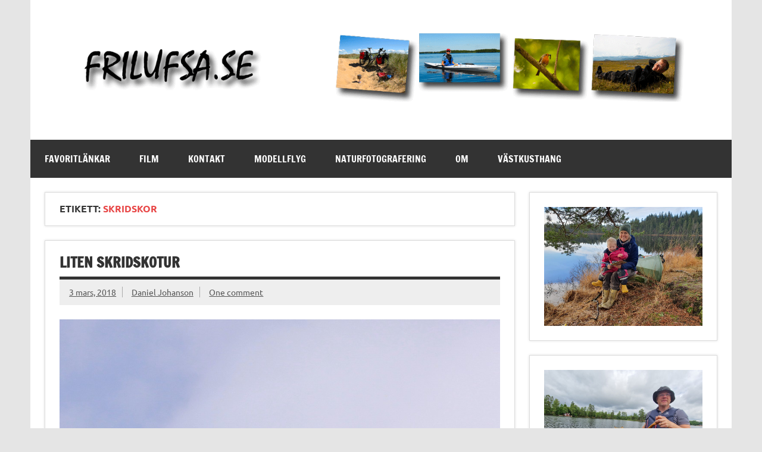

--- FILE ---
content_type: text/html; charset=UTF-8
request_url: https://www.frilufsa.se/?tag=skridskor
body_size: 7451
content:
<!DOCTYPE html><!-- HTML 5 -->
<html lang="sv-SE">

<head>
<meta charset="UTF-8" />
<meta name="viewport" content="width=device-width, initial-scale=1">
<link rel="profile" href="https://gmpg.org/xfn/11" />
<link rel="pingback" href="https://www.frilufsa.se/xmlrpc.php" />

<title>skridskor</title>
<meta name='robots' content='max-image-preview:large' />
<link rel="alternate" type="application/rss+xml" title=" &raquo; Webbflöde" href="https://www.frilufsa.se/?feed=rss2" />
<link rel="alternate" type="application/rss+xml" title=" &raquo; Kommentarsflöde" href="https://www.frilufsa.se/?feed=comments-rss2" />
<link rel="alternate" type="application/rss+xml" title=" &raquo; etikettflöde för skridskor" href="https://www.frilufsa.se/?feed=rss2&#038;tag=skridskor" />
<script type="text/javascript">
/* <![CDATA[ */
window._wpemojiSettings = {"baseUrl":"https:\/\/s.w.org\/images\/core\/emoji\/15.0.3\/72x72\/","ext":".png","svgUrl":"https:\/\/s.w.org\/images\/core\/emoji\/15.0.3\/svg\/","svgExt":".svg","source":{"concatemoji":"https:\/\/www.frilufsa.se\/wp-includes\/js\/wp-emoji-release.min.js?ver=6.6.4"}};
/*! This file is auto-generated */
!function(i,n){var o,s,e;function c(e){try{var t={supportTests:e,timestamp:(new Date).valueOf()};sessionStorage.setItem(o,JSON.stringify(t))}catch(e){}}function p(e,t,n){e.clearRect(0,0,e.canvas.width,e.canvas.height),e.fillText(t,0,0);var t=new Uint32Array(e.getImageData(0,0,e.canvas.width,e.canvas.height).data),r=(e.clearRect(0,0,e.canvas.width,e.canvas.height),e.fillText(n,0,0),new Uint32Array(e.getImageData(0,0,e.canvas.width,e.canvas.height).data));return t.every(function(e,t){return e===r[t]})}function u(e,t,n){switch(t){case"flag":return n(e,"\ud83c\udff3\ufe0f\u200d\u26a7\ufe0f","\ud83c\udff3\ufe0f\u200b\u26a7\ufe0f")?!1:!n(e,"\ud83c\uddfa\ud83c\uddf3","\ud83c\uddfa\u200b\ud83c\uddf3")&&!n(e,"\ud83c\udff4\udb40\udc67\udb40\udc62\udb40\udc65\udb40\udc6e\udb40\udc67\udb40\udc7f","\ud83c\udff4\u200b\udb40\udc67\u200b\udb40\udc62\u200b\udb40\udc65\u200b\udb40\udc6e\u200b\udb40\udc67\u200b\udb40\udc7f");case"emoji":return!n(e,"\ud83d\udc26\u200d\u2b1b","\ud83d\udc26\u200b\u2b1b")}return!1}function f(e,t,n){var r="undefined"!=typeof WorkerGlobalScope&&self instanceof WorkerGlobalScope?new OffscreenCanvas(300,150):i.createElement("canvas"),a=r.getContext("2d",{willReadFrequently:!0}),o=(a.textBaseline="top",a.font="600 32px Arial",{});return e.forEach(function(e){o[e]=t(a,e,n)}),o}function t(e){var t=i.createElement("script");t.src=e,t.defer=!0,i.head.appendChild(t)}"undefined"!=typeof Promise&&(o="wpEmojiSettingsSupports",s=["flag","emoji"],n.supports={everything:!0,everythingExceptFlag:!0},e=new Promise(function(e){i.addEventListener("DOMContentLoaded",e,{once:!0})}),new Promise(function(t){var n=function(){try{var e=JSON.parse(sessionStorage.getItem(o));if("object"==typeof e&&"number"==typeof e.timestamp&&(new Date).valueOf()<e.timestamp+604800&&"object"==typeof e.supportTests)return e.supportTests}catch(e){}return null}();if(!n){if("undefined"!=typeof Worker&&"undefined"!=typeof OffscreenCanvas&&"undefined"!=typeof URL&&URL.createObjectURL&&"undefined"!=typeof Blob)try{var e="postMessage("+f.toString()+"("+[JSON.stringify(s),u.toString(),p.toString()].join(",")+"));",r=new Blob([e],{type:"text/javascript"}),a=new Worker(URL.createObjectURL(r),{name:"wpTestEmojiSupports"});return void(a.onmessage=function(e){c(n=e.data),a.terminate(),t(n)})}catch(e){}c(n=f(s,u,p))}t(n)}).then(function(e){for(var t in e)n.supports[t]=e[t],n.supports.everything=n.supports.everything&&n.supports[t],"flag"!==t&&(n.supports.everythingExceptFlag=n.supports.everythingExceptFlag&&n.supports[t]);n.supports.everythingExceptFlag=n.supports.everythingExceptFlag&&!n.supports.flag,n.DOMReady=!1,n.readyCallback=function(){n.DOMReady=!0}}).then(function(){return e}).then(function(){var e;n.supports.everything||(n.readyCallback(),(e=n.source||{}).concatemoji?t(e.concatemoji):e.wpemoji&&e.twemoji&&(t(e.twemoji),t(e.wpemoji)))}))}((window,document),window._wpemojiSettings);
/* ]]> */
</script>
<link rel='stylesheet' id='dynamicnews-custom-fonts-css' href='https://www.frilufsa.se/wp-content/themes/dynamic-news-lite/css/custom-fonts.css?ver=20180413' type='text/css' media='all' />
<style id='wp-emoji-styles-inline-css' type='text/css'>

	img.wp-smiley, img.emoji {
		display: inline !important;
		border: none !important;
		box-shadow: none !important;
		height: 1em !important;
		width: 1em !important;
		margin: 0 0.07em !important;
		vertical-align: -0.1em !important;
		background: none !important;
		padding: 0 !important;
	}
</style>
<link rel='stylesheet' id='wp-block-library-css' href='https://www.frilufsa.se/wp-includes/css/dist/block-library/style.min.css?ver=6.6.4' type='text/css' media='all' />
<style id='classic-theme-styles-inline-css' type='text/css'>
/*! This file is auto-generated */
.wp-block-button__link{color:#fff;background-color:#32373c;border-radius:9999px;box-shadow:none;text-decoration:none;padding:calc(.667em + 2px) calc(1.333em + 2px);font-size:1.125em}.wp-block-file__button{background:#32373c;color:#fff;text-decoration:none}
</style>
<style id='global-styles-inline-css' type='text/css'>
:root{--wp--preset--aspect-ratio--square: 1;--wp--preset--aspect-ratio--4-3: 4/3;--wp--preset--aspect-ratio--3-4: 3/4;--wp--preset--aspect-ratio--3-2: 3/2;--wp--preset--aspect-ratio--2-3: 2/3;--wp--preset--aspect-ratio--16-9: 16/9;--wp--preset--aspect-ratio--9-16: 9/16;--wp--preset--color--black: #353535;--wp--preset--color--cyan-bluish-gray: #abb8c3;--wp--preset--color--white: #ffffff;--wp--preset--color--pale-pink: #f78da7;--wp--preset--color--vivid-red: #cf2e2e;--wp--preset--color--luminous-vivid-orange: #ff6900;--wp--preset--color--luminous-vivid-amber: #fcb900;--wp--preset--color--light-green-cyan: #7bdcb5;--wp--preset--color--vivid-green-cyan: #00d084;--wp--preset--color--pale-cyan-blue: #8ed1fc;--wp--preset--color--vivid-cyan-blue: #0693e3;--wp--preset--color--vivid-purple: #9b51e0;--wp--preset--color--primary: #e84747;--wp--preset--color--light-gray: #f0f0f0;--wp--preset--color--dark-gray: #777777;--wp--preset--gradient--vivid-cyan-blue-to-vivid-purple: linear-gradient(135deg,rgba(6,147,227,1) 0%,rgb(155,81,224) 100%);--wp--preset--gradient--light-green-cyan-to-vivid-green-cyan: linear-gradient(135deg,rgb(122,220,180) 0%,rgb(0,208,130) 100%);--wp--preset--gradient--luminous-vivid-amber-to-luminous-vivid-orange: linear-gradient(135deg,rgba(252,185,0,1) 0%,rgba(255,105,0,1) 100%);--wp--preset--gradient--luminous-vivid-orange-to-vivid-red: linear-gradient(135deg,rgba(255,105,0,1) 0%,rgb(207,46,46) 100%);--wp--preset--gradient--very-light-gray-to-cyan-bluish-gray: linear-gradient(135deg,rgb(238,238,238) 0%,rgb(169,184,195) 100%);--wp--preset--gradient--cool-to-warm-spectrum: linear-gradient(135deg,rgb(74,234,220) 0%,rgb(151,120,209) 20%,rgb(207,42,186) 40%,rgb(238,44,130) 60%,rgb(251,105,98) 80%,rgb(254,248,76) 100%);--wp--preset--gradient--blush-light-purple: linear-gradient(135deg,rgb(255,206,236) 0%,rgb(152,150,240) 100%);--wp--preset--gradient--blush-bordeaux: linear-gradient(135deg,rgb(254,205,165) 0%,rgb(254,45,45) 50%,rgb(107,0,62) 100%);--wp--preset--gradient--luminous-dusk: linear-gradient(135deg,rgb(255,203,112) 0%,rgb(199,81,192) 50%,rgb(65,88,208) 100%);--wp--preset--gradient--pale-ocean: linear-gradient(135deg,rgb(255,245,203) 0%,rgb(182,227,212) 50%,rgb(51,167,181) 100%);--wp--preset--gradient--electric-grass: linear-gradient(135deg,rgb(202,248,128) 0%,rgb(113,206,126) 100%);--wp--preset--gradient--midnight: linear-gradient(135deg,rgb(2,3,129) 0%,rgb(40,116,252) 100%);--wp--preset--font-size--small: 13px;--wp--preset--font-size--medium: 20px;--wp--preset--font-size--large: 36px;--wp--preset--font-size--x-large: 42px;--wp--preset--spacing--20: 0.44rem;--wp--preset--spacing--30: 0.67rem;--wp--preset--spacing--40: 1rem;--wp--preset--spacing--50: 1.5rem;--wp--preset--spacing--60: 2.25rem;--wp--preset--spacing--70: 3.38rem;--wp--preset--spacing--80: 5.06rem;--wp--preset--shadow--natural: 6px 6px 9px rgba(0, 0, 0, 0.2);--wp--preset--shadow--deep: 12px 12px 50px rgba(0, 0, 0, 0.4);--wp--preset--shadow--sharp: 6px 6px 0px rgba(0, 0, 0, 0.2);--wp--preset--shadow--outlined: 6px 6px 0px -3px rgba(255, 255, 255, 1), 6px 6px rgba(0, 0, 0, 1);--wp--preset--shadow--crisp: 6px 6px 0px rgba(0, 0, 0, 1);}:where(.is-layout-flex){gap: 0.5em;}:where(.is-layout-grid){gap: 0.5em;}body .is-layout-flex{display: flex;}.is-layout-flex{flex-wrap: wrap;align-items: center;}.is-layout-flex > :is(*, div){margin: 0;}body .is-layout-grid{display: grid;}.is-layout-grid > :is(*, div){margin: 0;}:where(.wp-block-columns.is-layout-flex){gap: 2em;}:where(.wp-block-columns.is-layout-grid){gap: 2em;}:where(.wp-block-post-template.is-layout-flex){gap: 1.25em;}:where(.wp-block-post-template.is-layout-grid){gap: 1.25em;}.has-black-color{color: var(--wp--preset--color--black) !important;}.has-cyan-bluish-gray-color{color: var(--wp--preset--color--cyan-bluish-gray) !important;}.has-white-color{color: var(--wp--preset--color--white) !important;}.has-pale-pink-color{color: var(--wp--preset--color--pale-pink) !important;}.has-vivid-red-color{color: var(--wp--preset--color--vivid-red) !important;}.has-luminous-vivid-orange-color{color: var(--wp--preset--color--luminous-vivid-orange) !important;}.has-luminous-vivid-amber-color{color: var(--wp--preset--color--luminous-vivid-amber) !important;}.has-light-green-cyan-color{color: var(--wp--preset--color--light-green-cyan) !important;}.has-vivid-green-cyan-color{color: var(--wp--preset--color--vivid-green-cyan) !important;}.has-pale-cyan-blue-color{color: var(--wp--preset--color--pale-cyan-blue) !important;}.has-vivid-cyan-blue-color{color: var(--wp--preset--color--vivid-cyan-blue) !important;}.has-vivid-purple-color{color: var(--wp--preset--color--vivid-purple) !important;}.has-black-background-color{background-color: var(--wp--preset--color--black) !important;}.has-cyan-bluish-gray-background-color{background-color: var(--wp--preset--color--cyan-bluish-gray) !important;}.has-white-background-color{background-color: var(--wp--preset--color--white) !important;}.has-pale-pink-background-color{background-color: var(--wp--preset--color--pale-pink) !important;}.has-vivid-red-background-color{background-color: var(--wp--preset--color--vivid-red) !important;}.has-luminous-vivid-orange-background-color{background-color: var(--wp--preset--color--luminous-vivid-orange) !important;}.has-luminous-vivid-amber-background-color{background-color: var(--wp--preset--color--luminous-vivid-amber) !important;}.has-light-green-cyan-background-color{background-color: var(--wp--preset--color--light-green-cyan) !important;}.has-vivid-green-cyan-background-color{background-color: var(--wp--preset--color--vivid-green-cyan) !important;}.has-pale-cyan-blue-background-color{background-color: var(--wp--preset--color--pale-cyan-blue) !important;}.has-vivid-cyan-blue-background-color{background-color: var(--wp--preset--color--vivid-cyan-blue) !important;}.has-vivid-purple-background-color{background-color: var(--wp--preset--color--vivid-purple) !important;}.has-black-border-color{border-color: var(--wp--preset--color--black) !important;}.has-cyan-bluish-gray-border-color{border-color: var(--wp--preset--color--cyan-bluish-gray) !important;}.has-white-border-color{border-color: var(--wp--preset--color--white) !important;}.has-pale-pink-border-color{border-color: var(--wp--preset--color--pale-pink) !important;}.has-vivid-red-border-color{border-color: var(--wp--preset--color--vivid-red) !important;}.has-luminous-vivid-orange-border-color{border-color: var(--wp--preset--color--luminous-vivid-orange) !important;}.has-luminous-vivid-amber-border-color{border-color: var(--wp--preset--color--luminous-vivid-amber) !important;}.has-light-green-cyan-border-color{border-color: var(--wp--preset--color--light-green-cyan) !important;}.has-vivid-green-cyan-border-color{border-color: var(--wp--preset--color--vivid-green-cyan) !important;}.has-pale-cyan-blue-border-color{border-color: var(--wp--preset--color--pale-cyan-blue) !important;}.has-vivid-cyan-blue-border-color{border-color: var(--wp--preset--color--vivid-cyan-blue) !important;}.has-vivid-purple-border-color{border-color: var(--wp--preset--color--vivid-purple) !important;}.has-vivid-cyan-blue-to-vivid-purple-gradient-background{background: var(--wp--preset--gradient--vivid-cyan-blue-to-vivid-purple) !important;}.has-light-green-cyan-to-vivid-green-cyan-gradient-background{background: var(--wp--preset--gradient--light-green-cyan-to-vivid-green-cyan) !important;}.has-luminous-vivid-amber-to-luminous-vivid-orange-gradient-background{background: var(--wp--preset--gradient--luminous-vivid-amber-to-luminous-vivid-orange) !important;}.has-luminous-vivid-orange-to-vivid-red-gradient-background{background: var(--wp--preset--gradient--luminous-vivid-orange-to-vivid-red) !important;}.has-very-light-gray-to-cyan-bluish-gray-gradient-background{background: var(--wp--preset--gradient--very-light-gray-to-cyan-bluish-gray) !important;}.has-cool-to-warm-spectrum-gradient-background{background: var(--wp--preset--gradient--cool-to-warm-spectrum) !important;}.has-blush-light-purple-gradient-background{background: var(--wp--preset--gradient--blush-light-purple) !important;}.has-blush-bordeaux-gradient-background{background: var(--wp--preset--gradient--blush-bordeaux) !important;}.has-luminous-dusk-gradient-background{background: var(--wp--preset--gradient--luminous-dusk) !important;}.has-pale-ocean-gradient-background{background: var(--wp--preset--gradient--pale-ocean) !important;}.has-electric-grass-gradient-background{background: var(--wp--preset--gradient--electric-grass) !important;}.has-midnight-gradient-background{background: var(--wp--preset--gradient--midnight) !important;}.has-small-font-size{font-size: var(--wp--preset--font-size--small) !important;}.has-medium-font-size{font-size: var(--wp--preset--font-size--medium) !important;}.has-large-font-size{font-size: var(--wp--preset--font-size--large) !important;}.has-x-large-font-size{font-size: var(--wp--preset--font-size--x-large) !important;}
:where(.wp-block-post-template.is-layout-flex){gap: 1.25em;}:where(.wp-block-post-template.is-layout-grid){gap: 1.25em;}
:where(.wp-block-columns.is-layout-flex){gap: 2em;}:where(.wp-block-columns.is-layout-grid){gap: 2em;}
:root :where(.wp-block-pullquote){font-size: 1.5em;line-height: 1.6;}
</style>
<link rel='stylesheet' id='dynamicnewslite-stylesheet-css' href='https://www.frilufsa.se/wp-content/themes/dynamic-news-lite/style.css?ver=1.6.8' type='text/css' media='all' />
<style id='dynamicnewslite-stylesheet-inline-css' type='text/css'>
.site-description {
	position: absolute;
	clip: rect(1px, 1px, 1px, 1px);
}
</style>
<link rel='stylesheet' id='genericons-css' href='https://www.frilufsa.se/wp-content/themes/dynamic-news-lite/css/genericons/genericons.css?ver=3.4.1' type='text/css' media='all' />
<!--[if lt IE 9]>
<script type="text/javascript" src="https://www.frilufsa.se/wp-content/themes/dynamic-news-lite/js/html5shiv.min.js?ver=3.7.3" id="html5shiv-js"></script>
<![endif]-->
<script type="text/javascript" src="https://www.frilufsa.se/wp-includes/js/jquery/jquery.min.js?ver=3.7.1" id="jquery-core-js"></script>
<script type="text/javascript" src="https://www.frilufsa.se/wp-includes/js/jquery/jquery-migrate.min.js?ver=3.4.1" id="jquery-migrate-js"></script>
<script type="text/javascript" id="dynamicnewslite-jquery-navigation-js-extra">
/* <![CDATA[ */
var dynamicnews_menu_title = {"text":"Menu"};
/* ]]> */
</script>
<script type="text/javascript" src="https://www.frilufsa.se/wp-content/themes/dynamic-news-lite/js/navigation.js?ver=20210324" id="dynamicnewslite-jquery-navigation-js"></script>
<script type="text/javascript" id="dynamicnewslite-jquery-sidebar-js-extra">
/* <![CDATA[ */
var dynamicnews_sidebar_title = {"text":"Sidebar"};
/* ]]> */
</script>
<script type="text/javascript" src="https://www.frilufsa.se/wp-content/themes/dynamic-news-lite/js/sidebar.js?ver=20210324" id="dynamicnewslite-jquery-sidebar-js"></script>
<script type="text/javascript" src="https://www.frilufsa.se/wp-content/plugins/google-analyticator/external-tracking.min.js?ver=6.5.7" id="ga-external-tracking-js"></script>
<link rel="https://api.w.org/" href="https://www.frilufsa.se/index.php?rest_route=/" /><link rel="alternate" title="JSON" type="application/json" href="https://www.frilufsa.se/index.php?rest_route=/wp/v2/tags/165" /><link rel="EditURI" type="application/rsd+xml" title="RSD" href="https://www.frilufsa.se/xmlrpc.php?rsd" />
<meta name="generator" content="WordPress 6.6.4" />
<!-- Google Analytics Tracking by Google Analyticator 6.5.7 -->
<script type="text/javascript">
    var analyticsFileTypes = [];
    var analyticsSnippet = 'enabled';
    var analyticsEventTracking = 'enabled';
</script>
<script type="text/javascript">
	var _gaq = _gaq || [];
  
	_gaq.push(['_setAccount', 'UA-29591950-1']);
    _gaq.push(['_addDevId', 'i9k95']); // Google Analyticator App ID with Google
	_gaq.push(['_trackPageview']);

	(function() {
		var ga = document.createElement('script'); ga.type = 'text/javascript'; ga.async = true;
		                ga.src = ('https:' == document.location.protocol ? 'https://ssl' : 'http://www') + '.google-analytics.com/ga.js';
		                var s = document.getElementsByTagName('script')[0]; s.parentNode.insertBefore(ga, s);
	})();
</script>
</head>

<body data-rsssl=1 class="archive tag tag-skridskor tag-165 wp-custom-logo sliding-sidebar mobile-header-none">

<a class="skip-link screen-reader-text" href="#content">Skip to content</a>

<div id="wrapper" class="hfeed">

	<div id="topnavi-wrap">
		
	<div id="topnavi" class="container clearfix">

		
	</div>
	</div>

	<div id="header-wrap">

		<header id="header" class="container clearfix" role="banner">

			<div id="logo" class="clearfix">

				<a href="https://www.frilufsa.se/" class="custom-logo-link" rel="home"><img width="1325" height="151" src="https://www.frilufsa.se/wp-content/uploads/2023/05/banner-frilufsa.gif" class="custom-logo" alt="" decoding="async" fetchpriority="high" /></a>				
		<p class="site-title"><a href="https://www.frilufsa.se/" rel="home"></a></p>

					
			</div>

			<div id="header-content" class="clearfix">
							</div>

		</header>

	</div>

	<div id="navi-wrap">
		<nav id="mainnav" class="container clearfix" role="navigation">
			<ul id="mainnav-menu" class="main-navigation-menu menu"><li class="page_item page-item-4424"><a href="https://www.frilufsa.se/?page_id=4424">Favoritlänkar</a></li>
<li class="page_item page-item-266"><a href="https://www.frilufsa.se/?page_id=266">Film</a></li>
<li class="page_item page-item-118"><a href="https://www.frilufsa.se/?page_id=118">Kontakt</a></li>
<li class="page_item page-item-7738"><a href="https://www.frilufsa.se/?page_id=7738">Modellflyg</a></li>
<li class="page_item page-item-5526"><a href="https://www.frilufsa.se/?page_id=5526">Naturfotografering</a></li>
<li class="page_item page-item-869 page_item_has_children"><a href="https://www.frilufsa.se/?page_id=869">Om</a>
<ul class='children'>
	<li class="page_item page-item-2983"><a href="https://www.frilufsa.se/?page_id=2983">Daniel</a></li>
</ul>
</li>
<li class="page_item page-item-6452"><a href="https://www.frilufsa.se/?page_id=6452">Västkusthang</a></li>
</ul>		</nav>
	</div>

	

	<div id="wrap" class="container clearfix">

		<section id="content" class="primary" role="main">

			
			<header class="page-header">
				<h1 class="archive-title">Etikett: <span>skridskor</span></h1>			</header>

					
	<article id="post-7294" class="post-7294 post type-post status-publish format-standard hentry category-fagelfoto category-fagelskadning category-faglar category-skridskor tag-barn tag-fagelskadning tag-fantastiska-faglar tag-frilufsa tag-halmstad tag-skridskor tag-trana-med-barn tag-uteliv tag-vardagsliv">
		
		<h2 class="entry-title post-title"><a href="https://www.frilufsa.se/?p=7294" rel="bookmark">Liten skridskotur</a></h2>		
		<div class="entry-meta postmeta clearfix"><span class="meta-date sep"><a href="https://www.frilufsa.se/?p=7294" title="10:48" rel="bookmark"><time class="entry-date published updated" datetime="2018-03-03T10:48:25+00:00">3 mars, 2018</time></a></span><span class="meta-author sep"> <span class="author vcard"><a class="url fn n" href="https://www.frilufsa.se/?author=3" title="View all posts by Daniel Johanson" rel="author">Daniel Johanson</a></span></span>
	<span class="meta-comments">
		<a href="https://www.frilufsa.se/?p=7294#comments">One comment</a>	</span>

	</div>
	
		
		<a href="https://www.frilufsa.se/?p=7294" rel="bookmark">
					</a>

			
		<div class="entry clearfix">
						<p><a href="https://www.frilufsa.se/wp-content/uploads/2018/03/frilufsa-5435.jpg"><img decoding="async" class="aligncenter size-large wp-image-7295" src="https://www.frilufsa.se/wp-content/uploads/2018/03/frilufsa-5435-1024x720.jpg" alt="frilufsa-5435" width="1024" height="720" srcset="https://www.frilufsa.se/wp-content/uploads/2018/03/frilufsa-5435-1024x720.jpg 1024w, https://www.frilufsa.se/wp-content/uploads/2018/03/frilufsa-5435-300x211.jpg 300w, https://www.frilufsa.se/wp-content/uploads/2018/03/frilufsa-5435.jpg 2000w" sizes="(max-width: 1024px) 100vw, 1024px" /></a></p>
<p>Men vi börjar med denna mäktiga fågeln som gled förbi. Fotograferad med 35mm objektiv men uppförstorad kanske 4ggr men ändå känns det som den närmsta observation av Örn jag haft. Övrigt fågelliv bestod av 3 Tornfalkar och en himla massa gäss.</p>
<p><a href="https://www.frilufsa.se/wp-content/uploads/2018/03/frilufsa-5438.jpg"><img decoding="async" class="aligncenter size-large wp-image-7296" src="https://www.frilufsa.se/wp-content/uploads/2018/03/frilufsa-5438-1024x682.jpg" alt="frilufsa-5438" width="1024" height="682" srcset="https://www.frilufsa.se/wp-content/uploads/2018/03/frilufsa-5438-1024x682.jpg 1024w, https://www.frilufsa.se/wp-content/uploads/2018/03/frilufsa-5438-300x200.jpg 300w, https://www.frilufsa.se/wp-content/uploads/2018/03/frilufsa-5438.jpg 2000w" sizes="(max-width: 1024px) 100vw, 1024px" /></a></p>
<p>Vi vågade oss inte ut på någon sjö och då var det närmsta och kanske bästa alternativet var dammen på Trönningeängar som är max 50cm djup då det är en anlagd våtmark.</p>
<p><a href="https://www.frilufsa.se/wp-content/uploads/2018/03/frilufsa-5441.jpg"><img decoding="async" class="aligncenter size-large wp-image-7297" src="https://www.frilufsa.se/wp-content/uploads/2018/03/frilufsa-5441-682x1024.jpg" alt="frilufsa-5441" width="682" height="1024" srcset="https://www.frilufsa.se/wp-content/uploads/2018/03/frilufsa-5441-682x1024.jpg 682w, https://www.frilufsa.se/wp-content/uploads/2018/03/frilufsa-5441-200x300.jpg 200w, https://www.frilufsa.se/wp-content/uploads/2018/03/frilufsa-5441.jpg 1333w" sizes="(max-width: 682px) 100vw, 682px" /></a></p>
<p>Tog inte jättelång tid för Tuva att få ganska bra kläm på det här, tränade igår också men ändå. Måste bara slå ett slag för moderna skridskor, tänk att de är justerbara mellan i Tuvas fall 30-33, himla smart! Priset på dessa var 350:- jag förstår inte hur det är möjligt egentligen.</p>
<p><a href="https://www.frilufsa.se/wp-content/uploads/2018/03/frilufsa-5446.jpg"><img loading="lazy" decoding="async" class="aligncenter size-large wp-image-7298" src="https://www.frilufsa.se/wp-content/uploads/2018/03/frilufsa-5446-1024x682.jpg" alt="frilufsa-5446" width="1024" height="682" srcset="https://www.frilufsa.se/wp-content/uploads/2018/03/frilufsa-5446-1024x682.jpg 1024w, https://www.frilufsa.se/wp-content/uploads/2018/03/frilufsa-5446-300x200.jpg 300w, https://www.frilufsa.se/wp-content/uploads/2018/03/frilufsa-5446.jpg 2000w" sizes="(max-width: 1024px) 100vw, 1024px" /></a></p>
<p>Det är en vacker plats som på sommaren bjuder på ett sprudlande fågelliv. Men för en fågelfotograf som jag så är det långa avstånd och den bästa bild från denna plats är Kråka på en gärdsgårdsstolpe.</p>
<p><a href="https://www.frilufsa.se/wp-content/uploads/2018/03/frilufsa-5448.jpg"><img loading="lazy" decoding="async" class="aligncenter size-large wp-image-7299" src="https://www.frilufsa.se/wp-content/uploads/2018/03/frilufsa-5448-1024x682.jpg" alt="frilufsa-5448" width="1024" height="682" srcset="https://www.frilufsa.se/wp-content/uploads/2018/03/frilufsa-5448-1024x682.jpg 1024w, https://www.frilufsa.se/wp-content/uploads/2018/03/frilufsa-5448-300x200.jpg 300w, https://www.frilufsa.se/wp-content/uploads/2018/03/frilufsa-5448.jpg 2000w" sizes="(max-width: 1024px) 100vw, 1024px" /></a></p>
<p>Syns inte jättemycket men i bakgrunden är det örnen som skrämt upp hundratals gäss.</p>
<p><a href="https://www.frilufsa.se/wp-content/uploads/2018/03/frilufsa-5450.jpg"><img loading="lazy" decoding="async" class="aligncenter size-large wp-image-7300" src="https://www.frilufsa.se/wp-content/uploads/2018/03/frilufsa-5450-1024x682.jpg" alt="frilufsa-5450" width="1024" height="682" srcset="https://www.frilufsa.se/wp-content/uploads/2018/03/frilufsa-5450-1024x682.jpg 1024w, https://www.frilufsa.se/wp-content/uploads/2018/03/frilufsa-5450-300x200.jpg 300w, https://www.frilufsa.se/wp-content/uploads/2018/03/frilufsa-5450.jpg 2000w" sizes="(max-width: 1024px) 100vw, 1024px" /></a></p>
<p>Skiftbyte, skor på barn och nu är det Millas tur.</p>
<p><a href="https://www.frilufsa.se/wp-content/uploads/2018/03/frilufsa-5452.jpg"><img loading="lazy" decoding="async" class="aligncenter size-large wp-image-7301" src="https://www.frilufsa.se/wp-content/uploads/2018/03/frilufsa-5452-1024x694.jpg" alt="frilufsa-5452" width="1024" height="694" srcset="https://www.frilufsa.se/wp-content/uploads/2018/03/frilufsa-5452-1024x694.jpg 1024w, https://www.frilufsa.se/wp-content/uploads/2018/03/frilufsa-5452-300x203.jpg 300w, https://www.frilufsa.se/wp-content/uploads/2018/03/frilufsa-5452.jpg 2000w" sizes="(max-width: 1024px) 100vw, 1024px" /></a></p>
<p>Ser man på inte så tokigt även om det var något år sedan sist.</p>
<div class="linkwithin_hook" id="https://www.frilufsa.se/?p=7294"></div><script>
<!-- //LinkWithinCodeStart
var linkwithin_site_id = 1160309;
var linkwithin_div_class = "linkwithin_hook";
//LinkWithinCodeEnd -->
</script>
<script src="https://www.linkwithin.com/widget.js"></script>
<a href="http://www.linkwithin.com/"><img decoding="async" src="https://www.linkwithin.com/pixel.png" alt="Related Posts Plugin for WordPress, Blogger..." style="border: 0" /></a>			<div class="page-links"></div>
		</div>
		
		<div class="postinfo clearfix">
			<span class="meta-category">
				<ul class="post-categories">
	<li><a href="https://www.frilufsa.se/?cat=8" rel="category">Fågelfoto</a></li>
	<li><a href="https://www.frilufsa.se/?cat=47" rel="category">Fågelskådning</a></li>
	<li><a href="https://www.frilufsa.se/?cat=94" rel="category">Fåglar</a></li>
	<li><a href="https://www.frilufsa.se/?cat=164" rel="category">skridskor</a></li></ul>			</span>

		</div>

	</article>

		</section>

		
	<section id="sidebar" class="secondary clearfix" role="complementary">

		<aside id="block-9" class="widget widget_block widget_media_image clearfix">
<figure class="wp-block-image size-large"><a href="https://www.frilufsa.se/wp-content/uploads/2021/11/20211112_123951-scaled.jpg"><img loading="lazy" decoding="async" width="1024" height="768" src="https://www.frilufsa.se/wp-content/uploads/2021/11/20211112_123951-1024x768.jpg" alt="" class="wp-image-8037" srcset="https://www.frilufsa.se/wp-content/uploads/2021/11/20211112_123951-1024x768.jpg 1024w, https://www.frilufsa.se/wp-content/uploads/2021/11/20211112_123951-300x225.jpg 300w, https://www.frilufsa.se/wp-content/uploads/2021/11/20211112_123951-768x576.jpg 768w, https://www.frilufsa.se/wp-content/uploads/2021/11/20211112_123951-1536x1152.jpg 1536w, https://www.frilufsa.se/wp-content/uploads/2021/11/20211112_123951-2048x1536.jpg 2048w, https://www.frilufsa.se/wp-content/uploads/2021/11/20211112_123951-150x113.jpg 150w" sizes="(max-width: 1024px) 100vw, 1024px" /></a></figure>
</aside><aside id="block-10" class="widget widget_block widget_media_image clearfix">
<figure class="wp-block-image size-large"><a href="https://www.frilufsa.se/wp-content/uploads/2023/06/20230618_141941-scaled.jpg"><img loading="lazy" decoding="async" width="1024" height="768" src="https://www.frilufsa.se/wp-content/uploads/2023/06/20230618_141941-1024x768.jpg" alt="" class="wp-image-8148" srcset="https://www.frilufsa.se/wp-content/uploads/2023/06/20230618_141941-1024x768.jpg 1024w, https://www.frilufsa.se/wp-content/uploads/2023/06/20230618_141941-300x225.jpg 300w, https://www.frilufsa.se/wp-content/uploads/2023/06/20230618_141941-768x576.jpg 768w, https://www.frilufsa.se/wp-content/uploads/2023/06/20230618_141941-1536x1152.jpg 1536w, https://www.frilufsa.se/wp-content/uploads/2023/06/20230618_141941-2048x1536.jpg 2048w" sizes="(max-width: 1024px) 100vw, 1024px" /></a></figure>
</aside><aside id="block-11" class="widget widget_block widget_media_image clearfix">
<figure class="wp-block-image size-full"><a href="https://www.frilufsa.se/wp-content/uploads/2022/01/269675476_10227534731540960_7091415100005051785_n-1.jpg"><img loading="lazy" decoding="async" width="960" height="642" src="https://www.frilufsa.se/wp-content/uploads/2022/01/269675476_10227534731540960_7091415100005051785_n-1.jpg" alt="" class="wp-image-8067" srcset="https://www.frilufsa.se/wp-content/uploads/2022/01/269675476_10227534731540960_7091415100005051785_n-1.jpg 960w, https://www.frilufsa.se/wp-content/uploads/2022/01/269675476_10227534731540960_7091415100005051785_n-1-300x201.jpg 300w, https://www.frilufsa.se/wp-content/uploads/2022/01/269675476_10227534731540960_7091415100005051785_n-1-768x514.jpg 768w" sizes="(max-width: 960px) 100vw, 960px" /></a></figure>
</aside><aside id="block-12" class="widget widget_block widget_media_image clearfix">
<figure class="wp-block-image size-large"><a href="https://www.frilufsa.se/wp-content/uploads/2024/11/20241102_15510719163042096564981092.jpg"><img loading="lazy" decoding="async" width="1024" height="915" src="https://www.frilufsa.se/wp-content/uploads/2024/11/20241102_15510719163042096564981092-1024x915.jpg" alt="" class="wp-image-8208" srcset="https://www.frilufsa.se/wp-content/uploads/2024/11/20241102_15510719163042096564981092-1024x915.jpg 1024w, https://www.frilufsa.se/wp-content/uploads/2024/11/20241102_15510719163042096564981092-300x268.jpg 300w, https://www.frilufsa.se/wp-content/uploads/2024/11/20241102_15510719163042096564981092-768x687.jpg 768w, https://www.frilufsa.se/wp-content/uploads/2024/11/20241102_15510719163042096564981092-1536x1373.jpg 1536w, https://www.frilufsa.se/wp-content/uploads/2024/11/20241102_15510719163042096564981092.jpg 2000w" sizes="(max-width: 1024px) 100vw, 1024px" /></a></figure>
</aside>
	</section>
	</div>


	<div id="footer-wrap">

		<footer id="footer" class="container clearfix" role="contentinfo">

			
			<div id="footer-text">
				
	<span class="credit-link">
		WordPress Theme: Dynamic News by ThemeZee.	</span>

				</div>

		</footer>

	</div>

</div><!-- end #wrapper -->

</body>
</html>
